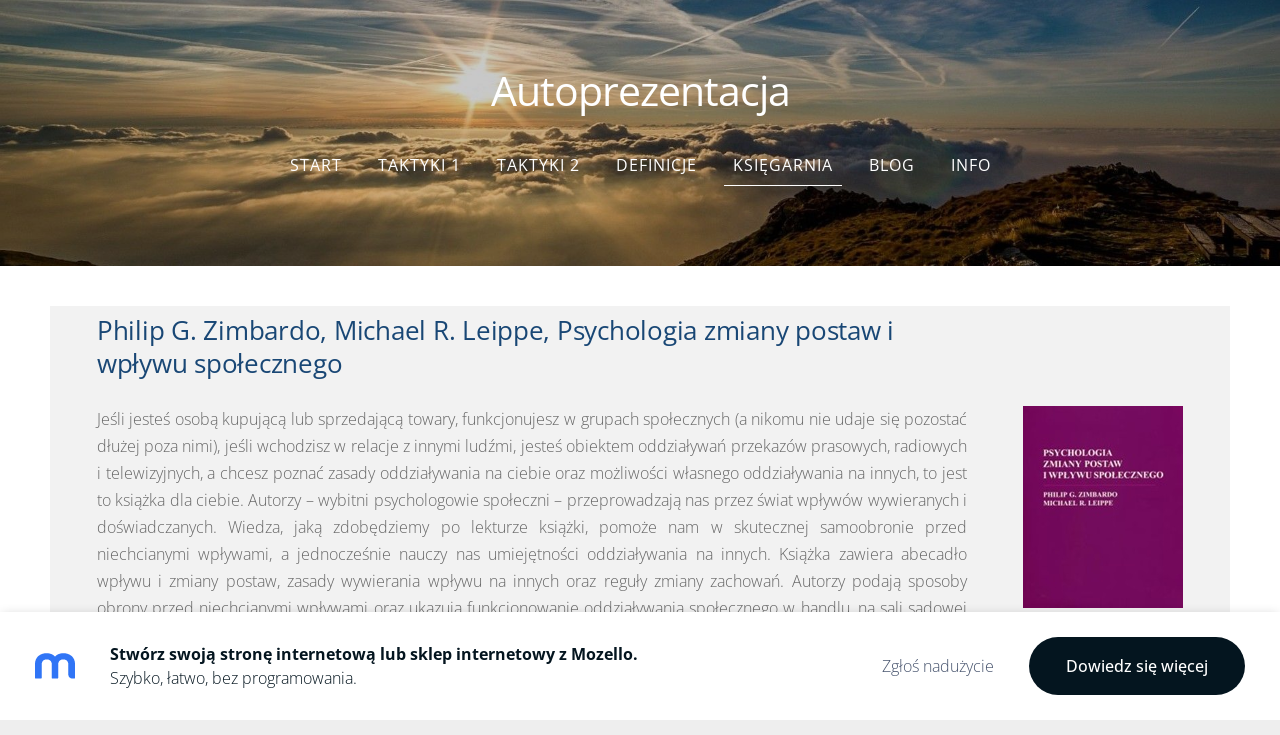

--- FILE ---
content_type: text/html; charset=UTF-8
request_url: https://autoprezentacja.mozello.pl/ksiegarnia/zimbardo-leippe-psychologia-zmiany-postaw/
body_size: 5123
content:
<!doctype html>

<html lang="pl">

    <head>

        <title>Philip G. Zimbardo, Michael R. Leippe, Psychologia zmiany postaw i wpływu społecznego</title>

    <meta name="description" content="Książka zawiera abecadło wpływu i zmiany postaw, zasady wywierania wpływu na innych oraz reguły zmiany zachowań. " />

    <link rel="canonical" href="https://autoprezentacja.mozello.pl/ksiegarnia/zimbardo-leippe-psychologia-zmiany-postaw/">




        <meta charset="utf-8" />
        <meta name="viewport" content="width=device-width,initial-scale=1.0,maximum-scale=1.0" />

        <link href="https://dss4hwpyv4qfp.cloudfront.net/designs/_shared/fonts/?family=Open+Sans:300,regular,500,600,700&subset=latin,latin-ext,cyrillic" rel="stylesheet" type="text/css" />
        <link rel="stylesheet" href="https://dss4hwpyv4qfp.cloudfront.net/designs/_shared/css/layout-shared.css?v=2.575" type="text/css" />
        <link rel="stylesheet" href="https://dss4hwpyv4qfp.cloudfront.net/designs/_shared/css/legacy-v1.css?v=2.575" type="text/css" />
        <link rel="stylesheet" href="https://dss4hwpyv4qfp.cloudfront.net/designs/panoramic/css/layout.css?v=2.575" type="text/css" />
        <link rel="stylesheet" href="https://dss4hwpyv4qfp.cloudfront.net/designs/panoramic/css/editable.css?v=2.575" type="text/css" />

        <link href="/favicon.png?0" rel="shortcut icon">
<link href="/favicon.png?0" rel="apple-touch-icon">        
            <link rel="stylesheet" href="https://dss4hwpyv4qfp.cloudfront.net/libs/js/fancybox3/jquery.fancybox.min.css?v=2.575" type="text/css" />
                <script src="https://dss4hwpyv4qfp.cloudfront.net/libs/js/jquery/2.2.4/jquery.min.js" ></script>
            <script src="https://dss4hwpyv4qfp.cloudfront.net/libs/js/fancybox3/jquery.fancybox.min.js?v=2.575" defer></script>
            <script src="https://dss4hwpyv4qfp.cloudfront.net/libs/js/bannerplay/jquery.bannerplay.js?v=2.575" defer></script>
            <script src="https://dss4hwpyv4qfp.cloudfront.net/libs/js/responsivevideos/jquery.responsivevideos.js?v=2.575" defer></script>
            <script src="https://dss4hwpyv4qfp.cloudfront.net/designs/_shared/js/bookings.js?v=2.575" defer></script>
            <script src="https://dss4hwpyv4qfp.cloudfront.net/designs/_shared/js/designfx.js?v=2.575" defer></script>
            <script src="https://dss4hwpyv4qfp.cloudfront.net/libs/js/mozlive.js?v=2.575" ></script>
                <link rel="alternate" href="http://autoprezentacja.mozello.pl/aktualnosci/rss/" type="application/rss+xml" title="Autoprezentacja - Blog" />
        <script>var FRONTEND_CDN = 'https://dss4hwpyv4qfp.cloudfront.net';</script>


    
    

    <script src="https://dss4hwpyv4qfp.cloudfront.net/m/localize/menu/pl/?v=2.575" defer></script>
<script src="https://dss4hwpyv4qfp.cloudfront.net/m/localize/cart/pl/?v=2.575" defer></script>
<script src="https://dss4hwpyv4qfp.cloudfront.net/libs/js/component/cart.js?v=2.575" defer></script>
<script src="https://dss4hwpyv4qfp.cloudfront.net/libs/js/component/filter.js?v=2.575" defer></script>

            <script>
                var mozPageMozApi = {"language":"pl","page":"zimbardo-leippe-psychologia-zmiany-postaw"}
            </script>
            

            <script>
                var mozCatalogUser = {
                    isLoggedIn: 0
                }
            </script>
            


<script>
    function isSmallTouchDevice() {
        return (('ontouchstart' in window) && (window.matchMedia("(max-width: 750px), (max-height: 500px)").matches));
    }
    if (isSmallTouchDevice()) {
        document.documentElement.classList.add('mobile-header');
    }
</script>



        <style class="customizer">
                                                                                                                                                                                                                        a, .mz_editable a { color :  #194775  }
                                                                                                                            a:hover, .mz_editable a:hover { color :  #b70707  }
                                                                                                                                                                                                                                                                                                                body { background-color :  #EEEEEE  }
                                                                                                                                                                                                                                                                                                                                                                                                                                
        @media (forced-colors: active) {
            :root { --color-header :  Canvas  }
            :root { --color-title :  CanvasText  }
            :root { --color-menu-text :  LinkText  }
            :root { --color-menu-text-selected :  CanvasText  }
            :root { --color-menu-accent :  CanvasText  }
            :root { --color-submenu :  Canvas  }
            :root { --color-submenu-text :  LinkText  }
            :root { --color-submenu-text-selected :  CanvasText  }
            :root { --color-submenu-accent :  CanvasText  }
            :root { --color-link :  LinkText  }
            :root { --color-button :  ButtonFace  }
            :root { --color-button-text :  ButtonText  }
            :root { --color-button-hover :  ButtonFace  }
            :root { --color-button-text-hover :  ButtonText  }
            :root { --color-sidemenu-text :  LinkText  }
            :root { --color-sidemenu-text-hover :  CanvasText  }
            :root { --color-h1 :  CanvasText  }
            :root { --color-h2 :  CanvasText  }
            :root { --color-h3 :  CanvasText  }
            :root { --color-text :  CanvasText  }
            :root { --color-text-strong :  CanvasText  }
            :root { --color-price :  CanvasText  }
            :root { --color-text-highlight :  Canvas  }
            :root { --color-text-border :  CanvasText  }
            :root { --color-background :  Canvas  }
            :root { --color-section-bg-1 :  Canvas  }
            :root { --color-section-bg-2 :  Canvas  }
            :root { --color-section-bg-3 :  Canvas  }
            :root { --color-footer :  Canvas  }
            :root { --color-footer-text :  CanvasText  }
            :root { --color-footer-link :  LinkText  }
            :root { --color-footer-link-hover :  CanvasText  }
            :root { --color-text-1 :  CanvasText  }
            :root { --color-text-1-highlight :  Canvas  }
            :root { --color-text-1-button :  ButtonFace  }
            :root { --color-text-1-button-text :  ButtonText  }
        }

    </style>
    <style class="customizer-fonts">
                                                                                                                                                                                                                                                                                                                                                                                                                                                                                                                                                                                                                                                                                                                                                                                </style>

    

    


        <script src="https://dss4hwpyv4qfp.cloudfront.net/designs/_shared/js/legacy-v1.js?v=2.575"></script>

    </head>

    <body class="transparent-header footer-classic                                    " lang="pl">

        
        <div id="wrap">

            <header id="top" class="over-bigbar legacy-sticky-menu ">
                                    <div  class="mz_component mz_banner">
    <div class="moze-banner default" style="background-image: url('https://dss4hwpyv4qfp.cloudfront.net/designs/panoramic/banner-bg.jpg'); display: none"></div>

<a class="moze-banner-slide-left" href="javascript:void(0);"></a>
<a class="moze-banner-slide-right" href="javascript:void(0);"></a>

</div>
                                <div id="bigbar-colorizer"></div>
                <div id="header" class="moze-banner-overlay">
                    <div id="header-side">
                        
                    </div>
                                            <div id="title"><a href="/"><div class="mz_component mz_wysiwyg mz_editable">    <div class="moze-wysiwyg-editor" >
                    Autoprezentacja
            </div>
</div></a></div>
                                    </div>
                <div id="bigbar-overlay">
                                        <div  class="mz_component mz_menu" id="menu">
            <ul role="menu">
                <li role="none"><a href="/"  role="menuitem" aria-haspopup="true">Start</a>
                        <ul role="menu">
                <li role="none"><a href="/start/dylematy-autoprezentacji/"  role="menuitem" >Dylematy autoprezentacji</a>
                                    </li>
                        <li role="none"><a href="/start/problemy-z-rozpoznaniem-i-ocena/"  role="menuitem" >Problemy z rozpoznaniem i oceną</a>
                                    </li>
                        <li role="none"><a href="/start/autoprezentacja-a-tozsamosc/"  role="menuitem" >Autoprezentacja a tożsamość</a>
                                    </li>
                        <li role="none"><a href="/start/spoleczne-plusy-i-minusy/"  role="menuitem" >Społeczne plusy i minusy</a>
                                    </li>
                            </ul></li>
                                    <li role="none"><a href="/taktyki/"  role="menuitem" aria-haspopup="true">Taktyki 1</a>
                        <ul role="menu">
                <li role="none"><a href="/taktyki/glowna/"  role="menuitem" aria-haspopup="true">Opisywanie siebie</a>
                        <ul role="menu">
                <li role="none"><a href="/taktyki/glowna/eksponowanie-i-ukrywanie/"  role="menuitem" >Eksponowanie i ukrywanie</a>
                                    </li>
                        <li role="none"><a href="/taktyki/glowna/efekt-pierwszenstwa/"  role="menuitem" >Efekt pierwszeństwa</a>
                                    </li>
                            </ul></li>
                                    <li role="none"><a href="/taktyki/wyrazanie-postaw/"  role="menuitem" >Wyrażanie postaw</a>
                                    </li>
                        <li role="none"><a href="/taktyki/publiczne-atrybucje/"  role="menuitem" >Publiczne atrybucje</a>
                                    </li>
                        <li role="none"><a href="/taktyki/pamieciowe-manipulacje/"  role="menuitem" aria-haspopup="true">Pamięciowe manipulacje</a>
                        <ul role="menu">
                <li role="none"><a href="/taktyki/pamieciowe-manipulacje/strategiczne-zapominanie/"  role="menuitem" >Strategiczne „zapominanie”</a>
                                    </li>
                        <li role="none"><a href="/taktyki/pamieciowe-manipulacje/ja-publiczne-i-ja-prywatne/"  role="menuitem" >„Ja” publiczne i „ja” prywatne</a>
                                    </li>
                            </ul></li>
                                    <li role="none"><a href="/taktyki/zachowania-niewerbalne/"  role="menuitem" aria-haspopup="true">Zachowania niewerbalne</a>
                        <ul role="menu">
                <li role="none"><a href="/taktyki/zachowania-niewerbalne/prezentowanie-emocji/"  role="menuitem" >Prezentowanie emocji</a>
                                    </li>
                        <li role="none"><a href="/taktyki/zachowania-niewerbalne/atrakcyjnosc/"  role="menuitem" >Atrakcyjność fizyczna</a>
                                    </li>
                        <li role="none"><a href="/taktyki/zachowania-niewerbalne/mowa-ciala/"  role="menuitem" >Mowa ciała</a>
                                    </li>
                            </ul></li>
                                    <li role="none"><a href="/taktyki/kontakty-spoleczne/"  role="menuitem" aria-haspopup="true">Kontakty społeczne</a>
                        <ul role="menu">
                <li role="none"><a href="/taktyki/kontakty-spoleczne/plawienie-sie-cudzej-chwale/"  role="menuitem" >Pławienie się cudzej chwale</a>
                                    </li>
                        <li role="none"><a href="/taktyki/kontakty-spoleczne/polerowanie-i-retuszowanie/"  role="menuitem" >Polerowanie i retuszowanie</a>
                                    </li>
                            </ul></li>
                                    <li role="none"><a href="/taktyki/konformistyczne-uleganie/"  role="menuitem" >Konformistyczne uleganie</a>
                                    </li>
                            </ul></li>
                                    <li role="none"><a href="/taktyki-2/"  role="menuitem" aria-haspopup="true">Taktyki 2</a>
                        <ul role="menu">
                <li role="none"><a href="/taktyki-2/obronne-taktyki-autoprezentacji/"  role="menuitem" aria-haspopup="true">Obronne taktyki autoprezentacji</a>
                        <ul role="menu">
                <li role="none"><a href="/taktyki-2/obronne-taktyki-autoprezentacji/samoutrudnianie/"  role="menuitem" >Samoutrudnianie</a>
                                    </li>
                        <li role="none"><a href="/taktyki-2/obronne-taktyki-autoprezentacji/suplikacja/"  role="menuitem" >Suplikacja</a>
                                    </li>
                        <li role="none"><a href="/taktyki-2/obronne-taktyki-autoprezentacji/wymowki/"  role="menuitem" >Wymówki</a>
                                    </li>
                        <li role="none"><a href="/taktyki-2/obronne-taktyki-autoprezentacji/usprawiedliwienia/"  role="menuitem" >Usprawiedliwienia</a>
                                    </li>
                        <li role="none"><a href="/taktyki-2/obronne-taktyki-autoprezentacji/przeprosiny/"  role="menuitem" >Przeprosiny</a>
                                    </li>
                            </ul></li>
                                    <li role="none"><a href="/taktyki-2/asertywne-taktyki/"  role="menuitem" aria-haspopup="true">Asertywne taktyki autoprezentacji</a>
                        <ul role="menu">
                <li role="none"><a href="/taktyki-2/asertywne-taktyki/ingracjacja/"  role="menuitem" >Ingracjacja</a>
                                    </li>
                        <li role="none"><a href="/taktyki-2/asertywne-taktyki/zastraszanie/"  role="menuitem" >Zastraszanie</a>
                                    </li>
                        <li role="none"><a href="/taktyki-2/asertywne-taktyki/autopromocja/"  role="menuitem" >Autopromocja</a>
                                    </li>
                        <li role="none"><a href="/taktyki-2/asertywne-taktyki/autopromocja-przez-skojarzenie/"  role="menuitem" >Autopromocja przez skojarzenie</a>
                                    </li>
                        <li role="none"><a href="/taktyki-2/asertywne-taktyki/swiecenie-przykladem/"  role="menuitem" >Świecenie przykładem</a>
                                    </li>
                            </ul></li>
                            </ul></li>
                                    <li role="none"><a href="/definicje/"  role="menuitem" aria-haspopup="true">Definicje</a>
                        <ul role="menu">
                <li role="none"><a href="/definicje/autoprezentacja/"  role="menuitem" >Autoprezentacja</a>
                                    </li>
                        <li role="none"><a href="/definicje/taktyki-autoprezentacyjne/"  role="menuitem" >Taktyki autoprezentacyjne</a>
                                    </li>
                        <li role="none"><a href="/definicje/inne/"  role="menuitem" >Inne przydatne definicje</a>
                                    </li>
                        <li role="none"><a href="/definicje/bibliografia/"  role="menuitem" >Bibliografia</a>
                                    </li>
                            </ul></li>
                                    <li class="selected" role="none"><a href="/ksiegarnia/"  role="menuitem" aria-haspopup="true" aria-current="true">Księgarnia</a>
                        <ul role="menu">
                <li role="none"><a href="/ksiegarnia/galeria/"  role="menuitem" >Galeria</a>
                                    </li>
                        <li role="none"><a href="/ksiegarnia/indeks/"  role="menuitem" >Indeks</a>
                                    </li>
                            </ul></li>
                                    <li role="none"><a href="/aktualnosci/"  role="menuitem" >Blog</a>
                                    </li>
                        <li role="none"><a href="/info/"  role="menuitem" aria-haspopup="true">Info</a>
                        <ul role="menu">
                <li role="none"><a href="/info/kontakt/"  role="menuitem" >Kontakt</a>
                                </li></ul>
                    </li></ul>
            
</div>
                                    </div>
            </header>

                        

    
        
    <main class="mz_component mz_grid" data-cid="7361045" data-pid="1324262">


    
                        <div class="section section-customizable" data-rowid="85687">
                <div class="container">
                    <div class="gridrow">
                                                    <div class="column-12-12" data-cellid="104929">
                                <div  class="mz_component mz_wysiwyg mz_editable">    <div class="moze-wysiwyg-editor" >
                    <table class="moze-table-border"><tbody><tr class="moze-th"><td>&nbsp;</td><td><h2><a href="http://www.ceneo.pl/1320638#cid=12645&amp;crid=48362&amp;pid=9977" target="_blank" rel="nofollow">Philip G. Zimbardo, Michael R. Leippe, Psychologia zmiany
postaw i wpływu społecznego</a></h2><p></p><p class="moze-justify">

</p><p class="moze-justify">Jeśli jesteś osobą kupującą lub sprzedającą towary,
funkcjonujesz w grupach społecznych (a nikomu nie udaje się pozostać dłużej
poza nimi), jeśli wchodzisz w relacje z innymi ludźmi, jesteś obiektem
oddziaływań przekazów prasowych, radiowych i telewizyjnych, a chcesz poznać
zasady oddziaływania na ciebie oraz możliwości własnego oddziaływania na
innych, to jest to książka dla ciebie. Autorzy – wybitni psychologowie społeczni – przeprowadzają nas
przez świat wpływów wywieranych i doświadczanych. Wiedza, jaką zdobędziemy po
lekturze książki, pomoże nam w skutecznej samoobronie przed niechcianymi
wpływami, a jednocześnie nauczy nas umiejętności oddziaływania na innych. Książka zawiera abecadło wpływu i zmiany postaw, zasady wywierania
wpływu na innych oraz reguły zmiany zachowań. Autorzy podają sposoby obrony
przed niechcianymi wpływami oraz ukazują funkcjonowanie oddziaływania
społecznego w handlu, na sali sądowej czy w służbie zdrowia.</p><p></p></td><td>&nbsp;</td><td>&nbsp;<div class="moze-inserted-code"><a href="http://www.ceneo.pl/1320638#cid=12645&amp;crid=48362&amp;pid=9977" rel="nofollow" target="_blank">
<img src="http://site-300750.mozfiles.com/files/300750/Zimbardo__Leippe_-_Psychologia_zmiany_postaw_i_wplywu_spolecznego160.jpg"></a>
</div></td><td>&nbsp;</td></tr></tbody></table><div class="moze-inserted-code"><script type="text/javascript">
    (function() {
        var a4bstag = document.createElement('script');
        a4bstag.type = "text/javascript";
        a4bstag.async = true;
        a4bstag.src = 'http://www.a4b-tracking.com/pl/buybox/767/9788372985255/Zimbardo,%20Leippe%20-%20Psychologia%20zmiany%20postaw';
        document.getElementsByTagName("head")[0].appendChild(a4bstag);
    })();
</script>
<div id="a4b-book-widget"></div></div>Książka dostępna poprzez Ceneo: <a href="http://www.ceneo.pl/1320638#cid=12645&amp;crid=48362&amp;pid=9977" target="_blank" rel="nofollow">Philip G. Zimbardo, Michael R. Leippe, Psychologia zmiany
postaw i wpływu społecznego</a>
            </div>
</div>                            </div>
                                            </div>
                </div>
            </div>
                                <div class="section section-customizable" data-rowid="85688">
                <div class="container">
                    <div class="gridrow">
                                                    <div class="column-6-12" data-cellid="104930">
                                <div  class="mz_component mz_wysiwyg mz_editable">    <div class="moze-wysiwyg-editor" >
                    <div class="moze-inserted-code"><iframe src="http://www.facebook.com/plugins/like.php?href=http://autoprezentacja.mozello.pl/glowna/
&amp;layout=button_count&amp;show_faces=true&amp; width=450&amp;action=like&amp;colorscheme=light&amp;height=80" scrolling="no" style="border:none; overflow:hidden; width:450px;
height:20px;" allowtransparency="true" frameborder="0"></iframe>
</div>
            </div>
</div>                            </div>
                                                    <div class="column-6-12" data-cellid="104931">
                                <div  class="mz_component mz_wysiwyg mz_editable">    <div class="moze-wysiwyg-editor" >
                    <div class="moze-inserted-code"><div class="ceneo-searchbox">
    <form action="" method="get" name="form-head-search" id="ceneoap-form-head-search" onsubmit="(function(form){var t = document.getElementById('ceneoap-search-query'); form.setAttribute('action', 'http://www.ceneo.pl/;szukaj-' + t.value.replace(' ', '+') + '#pid=9977&amp;crid=41991&amp;cid=12647'); form.target='_blank'; })(this);">

<p align="right">
        <input value="" id="ceneoap-search-query" name="" type="text">
    <button type="submit" title="Szukaj">Szukaj w Ceneo</button>
    </p></form>
<p></p>
</div>
</div>
            </div>
</div>                            </div>
                                            </div>
                </div>
            </div>
                                <div class="section section-customizable" data-rowid="85689">
                <div class="container">
                    <div class="gridrow">
                                                    <div class="column-12-12" data-cellid="104932">
                                <div  class="mz_component mz_wysiwyg mz_editable">    <div class="moze-wysiwyg-editor" >
            </div>
</div>                            </div>
                                            </div>
                </div>
            </div>
            
    
    </main>

    
    



        </div>

            <footer id="bottom" class="mz_footer">
        
        <div id="footer">
            <div id="foottext">
                <div  class="mz_component mz_wysiwyg mz_editable">    <div class="moze-wysiwyg-editor" >
                    Utworzono za pomocą <a href="https://www.mozello.pl" target="_blank" rel="nofollow">Mozello</a> – to najłatwiejszy sposób tworzenia witryn internetowych.
            </div>
</div>
            </div>
            <div id="social" >
                <div  class="mz_component mz_social">
    <a class="twitter icon-twitter" title="Twitter" href="https://twitter.com/Tomickiewicz" target="_blank"></a>    <a class="facebook icon-facebook" title="Facebook" href="https://www.facebook.com/autoprezentowanie/" target="_blank"></a>                        
</div>
            </div>
        </div>
    </footer>

<div  class="mz_component mz_nagbanner"><div id="nag-banner">
    <a class="nag-logo" href="https://www.mozello.pl/" target="_blank" rel="nofollow"></a>
    <div class="nag-text">
        <a href="https://www.mozello.pl/" target="_blank" rel="nofollow">
            <h1>Stwórz swoją stronę internetową lub sklep internetowy z Mozello.</h1>
            <p>Szybko, łatwo, bez programowania.</p>
        </a>
    </div>
    <a class="nag-abuse" href="https://www.mozello.pl/naduzycia/" rel="nofollow">Zgłoś nadużycie</a>
    <a class="nag-button" href="https://www.mozello.pl/" rel="nofollow">Dowiedz się więcej</a>
</div></div>        
    <iframe
src="http://www.facebook.com/plugins/like.php?href=http://autoprezentacja.mozello.pl/glowna/
&layout=standard&show_faces=true& width=450&action=like&colorscheme=light&height=80"
scrolling="no" frameborder="0" style="border:none; overflow:hidden; width:450px;
height:80px;" allowTransparency="true"></iframe>

<script>google.com, pub-3184547611741645, DIRECT, f08c47fec0942fa0<script>
google.com, pub-3184547611741645, DIRECT, f08c47fec0942fa0
  (function(i,s,o,g,r,a,m){i['GoogleAnalyticsObject']=r;i[r]=i[r]||function(){
  (i[r].q=i[r].q||[]).push(arguments)},i[r].l=1*new Date();a=s.createElement(o),
  m=s.getElementsByTagName(o)[0];a.async=1;a.src=g;m.parentNode.insertBefore(a,m)
  })(window,document,'script','//www.google-analytics.com/analytics.js','ga');

  ga('create', 'UA-71960556-1', 'auto');
  ga('send', 'pageview');

</script>
google.com, pub-3184547611741645, DIRECT, f08c47fec0942fa0
</script>


    <!-- Google Analytics Code -->
    <script>
        (function(i,s,o,g,r,a,m){i['GoogleAnalyticsObject']=r;i[r]=i[r]||function(){
        (i[r].q=i[r].q||[]).push(arguments)},i[r].l=1*new Date();a=s.createElement(o),
        m=s.getElementsByTagName(o)[0];a.async=1;a.src=g;m.parentNode.insertBefore(a,m)
        })(window,document,'script','//www.google-analytics.com/analytics.js','ga');
        ga('create', 'UA-71960556-1', 'auto');
        ga('send', 'pageview');
    </script>

    <script>
        $(document).ready(function(){
            $(".mz_wysiwyg").responsiveVideos();
        });
    </script>




    </body>

</html>

--- FILE ---
content_type: application/javascript; charset=UTF-8
request_url: https://dss4hwpyv4qfp.cloudfront.net/m/localize/menu/pl/?v=2.575
body_size: -24
content:
if (typeof mozLocalization == 'undefined') {
	var mozLocalization = {};
}
mozLocalization['cmLabelExpand'] = "Rozwiń";
mozLocalization['cmLabelCollapse'] = "Zwiń";

--- FILE ---
content_type: text/plain
request_url: https://www.google-analytics.com/j/collect?v=1&_v=j102&a=1018312190&t=pageview&_s=1&dl=https%3A%2F%2Fautoprezentacja.mozello.pl%2Fksiegarnia%2Fzimbardo-leippe-psychologia-zmiany-postaw%2F&ul=en-us%40posix&dt=Philip%20G.%20Zimbardo%2C%20Michael%20R.%20Leippe%2C%20Psychologia%20zmiany%20postaw%20i%20wp%C5%82ywu%20spo%C5%82ecznego&sr=1280x720&vp=1280x720&_u=IEBAAEABAAAAACAAI~&jid=1745330765&gjid=1699149411&cid=872209013.1769320326&tid=UA-71960556-1&_gid=1883938013.1769320326&_r=1&_slc=1&z=1440093747
body_size: -453
content:
2,cG-7MC9ZCSKWS